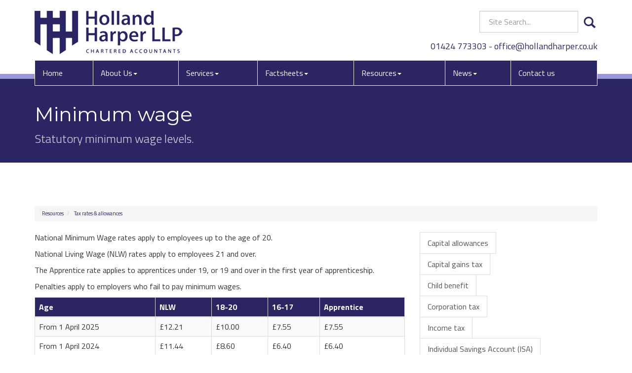

--- FILE ---
content_type: text/html; charset=utf-8
request_url: https://www.hollandharper.co.uk/resources/tax-rates-and-allowances/minimum-wage
body_size: 18628
content:

<!doctype html>
<!--[if lt IE 7]> <html lang="en-gb" class="no-js lt-ie9 lt-ie8 lt-ie7"> <![endif]-->
<!--[if IE 7]>    <html lang="en-gb" class="no-js lt-ie9 lt-ie8"> <![endif]-->
<!--[if IE 8]>    <html lang="en-gb" class="no-js lt-ie9"> <![endif]-->
<!--[if gt IE 8]><!--> <html lang="en-gb"> <!--<![endif]-->
	<head><meta http-equiv="X-UA-Compatible" content="IE=edge" /><meta charset="utf-8" /><meta name="viewport" content="width=device-width" /><link rel="shortcut icon" href="/favicon.ico" /><link rel="apple-touch-icon" href="/apple-touch-icon.png" />



<script type="speculationrules">
{
  "prerender": [{
    "where": {
      "and": [
        { "href_matches": "/*" },
        { "not": {"selector_matches": ".do-not-prerender"}}
      ]
    },
    "eagerness": "moderate"
  }]
}
</script>
	<link href="/css/styles.css" rel="stylesheet" type="text/css" media="screen" /><link href="/css/print.css" rel="stylesheet" type="text/css" media="print" /><link href="//fonts.googleapis.com/css?family=Montserrat:400,700" rel="stylesheet" type="text/css" media="screen" /><link href="//fonts.googleapis.com/css?family=Titillium+Web:400,600,700,300" rel="stylesheet" type="text/css" media="screen" /><script src="//cdn.clientzone.com/framework/3.0/modernizer/modernizr.custom.2.8.3.min.js"></script><script src="//ajax.googleapis.com/ajax/libs/jquery/3.5.1/jquery.min.js"></script><script src="//cdn.clientzone.com/framework/3.0/bootstrap/bootstrap.min.js"></script><script src="//cdn.clientzone.com/framework/3.0/scripts/settings.js"></script><script src="//cdn.clientzone.com/framework/3.0/scripts/search.js"></script><script src="//ajax.aspnetcdn.com/ajax/jquery.templates/beta1/jquery.tmpl.min.js"></script><script src="//cdn.clientzone.com/framework/3.0/scripts/date.format.js"></script><script src="//cdn.clientzone.com/framework/3.0/scripts/newswire.js"></script><link href="https://www.hollandharper.co.uk/resources/tax-rates-and-allowances/minimum-wage" rel="canonical" /><title>
	Minimum wage East Sussex : Holland Harper
</title></head>
	<body id="body" class="page-resources page-tax-rates-and-allowances page-minimum-wage">
<form method="post" action="/resources/tax-rates-and-allowances/minimum-wage" id="form1">
<div class="aspNetHidden">
<input type="hidden" name="__VIEWSTATE" id="__VIEWSTATE" value="dO5Oxwkm0lOYkaj7Gyg11hlGAIRPwFq1r3J4AyQxMYQzo4jelaPHtK5blKV0Dh2l2cZ0MvX7Gd27+fjWUWcaJc0KGsL80NsBJB7w1K19TeFX4a2ZgwA+n9Hu2ZjpYccOqdJSvyiRIQUDLzGO7KeeIQ+JUBplpsf6ScZvAAeUvhKNcVmAnmdqJ4DGQf+DWveCgr6m/HKY+P6v4gGnjV6l+PpjthPy2/szXFQw5BjYuA4OrXrECx9FflNSeO2GrgKS71ZoulyISLkG8eH1DgSbtuTsvPrsLv1M/ldZXeoUsLa5kpYRbMbYAAr8TneM3/hAcjWuaH6NLnRmTjzkTQhsgIyTdpZz5QtRfEVOS0ufONz2oSBZ65Snff0b1da9hkVYzY9JR6f6P0/ODH284sH8tCx2JPFFklWDqTaMgoMAq6KD1ezznPiWMDXK0FcG3eEK83df2qIOU0shhDYYJg5ZeTxLQ6NrnDtMEMWj/[base64]/U1zeYRhGTgYIwcyz2id/[base64]/L6jZWPM/4w3dRIJK9x36pMoh2S2nb5Y3TYVULNCXb2atRr5DTELMVDxxOn87t1goh7bQlx950Ef0kjoqhGkiL3vVAL0QsjIxeaijvjjSEsCb9guOzmXUQsaSC94v6bmCfwAJr3YQmi7xEJWLVhq9HJDigvSVnOPbGqrrFEKa137/QHCQ0dyCq0LbaLvp2mh+KWgxkv16ilD14HLnL08DkSN9Z8MWwhn8otxJqR7NBnsNBFlE2P681w/dEGEU8zmnOn6MIbR96q7UmPFXUlHqQ6UOY0XXEZVRcQ1sKQN773WqeAhoRupmA1TZ2f3NGWucCu2uKeBAoe2upnqefUEKFTC3ZB1jmMK/KCuP21osoV97w+ivKn9Mw80mSv1ej99nshqDLSsmBYlw3UjdP6FlY1D2QzArDa2MSkfuloTWrCTX2g3xigcNmbhud5Tk54rkmVUamUlrpXSDvwvYi6jLIVPiXnbsjX+isT87L35LSNR9CMuy8JqQEuYdDJNYnE4jOFacCXTUgJ0DePAtcyOdQl79vCZYA/aRiFt1hWswqlO1zkRht8YyjOBQPVE9NlJv6B+vR3ibKkmaLFX3XyUsuhHt4fnINi19CJ223PHeEhxannZUECJNt69VMJGj6dOeM6AdS9M2Dbv+M/+TDFPg/L9T7tAumquCjThQSgXZ3H0lf1tc2lIZPnAXdeFgN8QQRkjDTfIZ/pCRvYHjG7Sn+o4UwLosDFjatLoZpL3kVrMvz0mlcZZ+M2PdFDOzb41SiyEC5guUb8RuKPeikSesAZeEh/8wFMrZUoPBiqhhkyV9PLgGYuYRhhUUi2L4V0ySRmLFZtdHqCdeNVlHUQtOMEdzE2ljXmhwsX7T5wCKdyxEHYXb1p3tz6bRwZ8nzrjnDZbqG1+W6SYQJge0LhbXBAUupqYmdzXrSCuwp69syO4nGse4Qex08Y7FD30s28JNiWMiud/02lF/5iwl8llVvLfiKgXubBHwa739haOds78Xoc8jXANbdDlQzEuoztz5+Bzzj4j8eoZ1HadkuoeGKgS15sbeQachQkLuvo+NfOasgyQPxLDRejXKosyb8VdncN1lfAFfEU8xKoOIVJMnbE/AZewpFoPH6pnGUTmN2XBu8MBvRIgmiHyhXpjBQz+kyjgff5I8O9GtUWDG5nhxYpEdB2C+WbrR5jyUwsli7dUInHGdiRvKxXUAcwyo6oPtcQhjFUdhk0/1QLq3qIzP46Hsxixiw2ZEdDpJKEKFF05pTRaOV3v3evUZRyxESjGCTSeGZ4D1IE6OkN3Ty2OxHn+f5i3KAGYIxHTdOzbL6VGpDulJ+ABJfuTXv6SC0r0+Y6r642BmbIchF2zrygg7j6T+zUv4O+0tH1DrtCKD5BR4qvFo8AmfRnFgxAH5Giw/j+A+vdXmyWpiaqqyKwBl9ZHSXrZhIaxCNtVOzopgndzpqwP3vrpMT0t2YGpGolFRlNP0XJalz317OaK+Cjg7KbWKo6kzg+9cJtfyvzXuTRBG4Zt4oJRpbADsFNGh77bEbORqocs7ddSe3NxhAf031x+L5AlDtfjLnTnvr4f64Mkxw0z5Q6yyQLT528/+j1I5/CeYiU5XnEYWNtj9/cwN8+L5HCfvDBJQ5SoDaCInYwCXccK7s9yQ2iqEovGkRgieNcSY0gEff1CWFbOGDlpfbZ1VarDixjqlcZwa4r4ohG65HFWk2Ecy7PiSbN07gmtNOYg9XMf79bezVJDR5MwL5tGSX5Hf/KuY5QyoSeYNAf08FuO4hzoAeyLzYsPoV3vc0J2CEbtaoZVccZGIQjO2/G48wWHPBciLbbsrIQp5plDQnSDsu8q7uMLUVxmrnf4jN449EcDhc6KLDb8l3NQAI1V6KsB/1Kh/nd7dhwihRbUuC7/Tq13l8JQoqwPIddOVGQQrLBSPvmljs6cpu53hmVRoXkj+Del6jToQRgF6N+DnuXxj5ARCVQvxhe1fy3JK4hlGlYi2F7McIi55pQuB/Ij1HiWz7gcBl6cthhoXEKcm6jJUu54X2JUUlmX+eUeb5h1P+zRHuKuOnaUTG6OW12tfawmOgZt+1xyVvYCRXtMjOwBauUIwu2/xBmNC7l77ngfRBWo1/K5BKRFz6CpZOHewSok8ekqDT5bNhwgm4pbBukb7BV0HQmZn4rG/8ODSotuY/r8XA2ujgP6IcJ2GRL+fNuCAq4KQWpzSqRSarfgUIn3zXm+DInSuNj4oIoUXj8KlYMM9b3UmkgrJFDM3NgiTlBRs5cOUUatYPEGtEdIflmhc+HZZQJiLDQvrFmB4eWtxon9lHGXhwJBWu15luB9mOs6i/uYCzjpV2m+9BB/ZSDRvZoGAPc/iP7jQJBCY8y+SPBx7pfonWPj8c0CC8eQv519N4k1qHQZKv4GjkAKsi4/0RMEMdD/tepBPug3T3NZng4oYXoX4J+PUAMMfUfog4xOQZ1VoXtKClzMHiZfVlIDTgMGxdMgcX+L+JkBf8vV9K5ikykppDxPiXA6kBEnSKI3IMyZOAV2vWAAt/8cflfnUWovKuY0sOR6eCcWDFfe+0TIJgpYKBtZsIYR19KLP0KZYcSf+Xk+qqxLL05xPsbml4DiPA4oQratG8tjDeyjnV/MMVFRXI4NpnOpWffdxkUl7DNp0lLQrtJ9L4C2PrRljfpyQKWM06sucBVlsZAp+gLmhRjPXyQqNihRa0CZTBTPh3sGC8qBSENc85u11IY95DxBzL5mbB43Ps3/uX2C7pJhg9YsEJR7eBKmHV5vpmfHB5jfAMzwIHbjS2XTYpwx6bKW2/CqX4VqzRdXpmtRYAE3K19/E6yEo5Gu7U56imbj7WeXYyDm57DfEm42JqGvuXYE2kMT/Jh89LghSn/9SpyUj4SbTrBkvIN8FWsADo5axk2Xa0EEGuw0NuF6lid7FKCsdAX/EkoIrCu/vKjw6sjlL3VUe2vNC7CjI6gS4HGnwvNiGMup42bKWfMDcvTYRouJ2NZaK8hHYnrEoxswDG1l5r89K3XJ6atYrjXqy/nWaCsJ+SFQTd7Uz6rQpkjUsKqIpTYNhWnPhfVRyruwIzETim3mySpQYILtJQJiZ5y2iL7oLH8uyUOENCzegNraiO21qrGEBv1XTJzYE3QRCY49i5QMMTRB/uagR6aGz31uhFWSbpSs978+gPo10KjDeDJzsN0pwEKopKmk1/Z586jVgNzRgg0skUXcNMWpDc8hXRf8UljLwNBA+wU0wBhN4ekUMkWXgfSnVzOozdWotmlUN7xaaw5QhcZVq2tp76PNViiNy1TduuepG7mvujtQbnMo/eiR0aQel5nqpsqxf9Bj5jwfI81ANsAYnlq8VBGVkVrVtlv80B0ipInvSkE0OwLuoHaESVkWFIzGnHOxeHOJc6H15hIVG4cYx1PIAAM/xVQ58MZ0tBXUEK2CTDcvbGyk1uf8/FNME72/YtLZN+HrcHgglS4DO+I/NPo95Jq01NC5Vh4lBnYK5llZlAwF/kOV4PXEjF9/zPeOe7bUMzVPUa8RrllMWUajOiG0BE65wv15mslyO+fS6K0P5auZrPcc0N3Qpn/HuCEXKHR0zs6PNLO4zSgUu/fSFJfU9cYe3n2V8BjPihN83NV8sNR30p6+qOhsGRyzM2dC4WucQEXVo9JuVB8gagzJN2D2rPtxoyNRb5Bjbce0tCjPWnM/dTQZcwFkwmrF42i1Ojnhh+lrrIc2Xu3EDmJuQOHtZNCiq1z3RR5jzLBzc5mNUpN58tXxyBPk3FKyXH8C4Y0qjS+MWYTQnYexLMXANed60PMO0CnIoyTmtU9Y25GZVCP/To41Sz9fP1HEdk5Y7XJVbmIxvgDyagcIB6ZTKUahV1fIziGcsmPm3KDnim1zBA3xE+OFASsUw5kjAa6gMwNLjAZ8rWRFip/eqybbxtGWGBjvMth1aj2sibvkw3G0sWvzzQhwIwcIGe33bgEH4FrjQ7vyhFyfUcWTfNPahM/KJNONqZTqvQ+vEiZwuf4YtwfOY9vCuecdtVbGi4G4t+td6sVrQJ7s0dP3fl7EhMSZ+fRSvAJs2Rozot+EyLq9qqlekCyy/UBC/G8sckQ5YfJS9bfc9rDgp4ESpSQsowHGfyVY4ZhZQ2EAqDV35ur/M/I61dLBOBBAB2RbSGzxRcZnxmnPSrtleoq/NYY633l7TexDJkOXR+lE1+bK3xGq4ej0UytaNrlkmzeTU/r9r5PQ1m1bLiyRJ14kZvY2z64HSogLq8u4P6S4XbSVZAljjXECFywtaTDvRTIIk60rEbJQhKzT4pSgR+fW4JwmbYHjL6D0Nl6aB+j/z9cMjKTcx17nwEE7ox/OvSb96XgD7kJHDUNM3OY3zmLweXkKHY7n5QA8iTbosICe2yQpagXaI/88WkKGasdB4f6BUqhesOtlCy7XuHrvEdNNG7Ok6MQ6Wcc0nbSDatMuqLx6H6MAyAu58WfYvkR614DVxZycHliaEVKka9azJjL2BO6RbcJmSrPOq19z+qL7djo5dxn4+xR/1RccTUWlkwEc87AiKGHni3YTpotMx6v/ocTFxNKa9+YWL4wgcV8XsGiC/d8dLYd72Y3l3rbCRmQrItXWuJzlCi4J48g8/pw0hcAOh46CngCmVgiypxyCYHn4hkC8qTKDk7i4/Whqexb0gUrc5nQeRH6Hm/v/fT2bdeRIAvM1mREoWD16uHL8/PQv3OU7QAVpcQWUcaSOuoqENNPuXxDMX0UIr11XzpwLMHPHdhtwlBQPmel5a/7GzOzB1ocoAG8O1BDLL4g7/x663jryVw1iYjMOCokhzCGaNU29s5le1MKk7b60kyEIsU80jbkOgPuRfaqRUN/qmLmcNeBgJG+JwGA4F4+TQYtS6+jvi4zt1950wAxzhaZcHF+mGhoAWYsxrCJOEhqL5W4C4kUM94Sf4YYvD1HuyvSxENnzNMu58G0HKd0S1sy40g9qoOpZN/R8rG7JmhtEtu89j6MDJG51npFGLeMTIzrKHfGxbMig7TUvF+k5YOtlkqEte3kTzO+JF5yRccz2RMcfwLVkqXrLxva+Sb9WTLnYvOoPyRXviGMQRd4vPhJklE/TiKMNOtS60tH3eqZOYiXZbil7szb8MCuTw5MKLWkiuBL2bA7yJwKJMBLjYyWti1i8ZRlFn3DUjlK3R6ijd4PX6PKzftV+d+ft0UVMFEps3FDl4nnMMnFUy549NKEdzal7r+c6hxszEAcaGvImBm1dKMnoev0uypwLEL6Q/Bx2Y3HGfJLel0Ur/bmHu6AnIWxQ5HmvkrYgSzD88bmH7kv11CRR77U5f4YUDFq4VqH0RWQV7iJO0Unh89MhVBr9NQrHBS99dGqGfGQbGwEiGNgnWXQWzG0r4SZBqrvGbke0fis52auagx1KMpwT0aG1YkYJpemb3qb4mKaI7kPkupFKbpKs/538VFVCGkUKEHSmj9eOK5VChnrXxSqejHQOFO6Wr2pBuwuZrDYI137ow565mQlNQIb/wwi6LdPjMOQGXYK7ijRBJo70BmE7U85n7ljCiOyJcWtcZ6I2eoqkfciU78rwI5sbEu2O2JAqk7/7kLPZAjOitJpX6EKcjOVWsxm7LlwEholwQtt2paG7VPGxeHhXlV7mkViotdvWYWSputNNVqPX6Eb1Tt7Vh0fNT9C+tZAB1ZgJ4WahL6kuEXs6rVWdSuxHKsP5GdQrkhV/fVgjCCT7lmLhaZeQPBgYGllyeoN5WaE55BnCErhQBVouo/AIkNiZLpgDtN/[base64]/L2PdWysjMlYJmNjn1MQtKFf1LLiqEWZKzC3/malmBEBIxw+yTAoZkEbNUNl5oqovbJd30XpbmjJscYai6DwyYCK7lA8DK5Jd3XSmx8qdwk/p3XwAyuJhXIwcpVFDACs3IG7GSfY0lITNduGLp6XEgErb2OIpt7DgfL4yS/fhJ5BMgEKFeYGsYGfnMk4YsngjFD8QTOX//k4yWMjPjw0XnCKe1y+ShlMvPdWdcP/keRuYf8Ee1y8RVZa6HihZrWr/Ds9bUVV+7AY6zIcOg9p1z99T2oyk3YT2O9lpBEclO4sNTF1Kh9Cdmh2sQZomqNhpWmPx8dejo6KKbVMqzZwRen1H8EG7KGzTyuhemUM8yPaBUiEcpRezMQxZlW0A23xL65zI9wZyvOpiaNUOyIqJwW2hCiIVEJb/a8ttQKjJk4ixaCpyPCNTOJ0nkNc+ydyQL28/VSJzjT6Bb2Ah4s8vfL/ALkrm5ppyCR4iQSWI4W3tovw69aBYwjadNvbH9gBrD5PrES4Rilq8WOwEnq5G8zyKfFwE8pf16R1UtlvqunqP3tsFflIMg/FRCPpCMgP4CUzif2ngOMVoazWG19EZchHJnBUSCJv/rhVuH9fBddZ+P/NEAr4wW9trj8lux2ghh2Woe9VPizpia+kkaPSVWB2eB3i++7r9IPhU1DR1YV4mCGHJD7FPd7foDMepHYjFhbjOtkXxeSbitfjtPrDoUoLLQ5E8wm43tBeJiwew8G9CxQx0jq4/ULm5yR8qijkRRelwIHWLIx3EPwXN44qKdf5/tR3DPRJDEZt60hqwaAhNIBMIYyUe2iYxFmTsNZYI9mCh+1VosoFsPhE3TSGU3vx9lOADvd6hSMoqvzQZHeJVQOjfBGLnntq15JtGjRDv7hk/MIf1n6rQfSklS63r5WXH4GtTW+7ap7S9d6jsh1ResE+LhKi5o8FRaUcaWwsNZx4S5wdeYTwNJe0X4zI3vt7DkBqjE2JIL9R/xQYUhsknXcr1bNkZDqCU1Ldipq5+tMi5Uq+DPtwk2OoXfZYx+aYey10+udQyHMdafKxO2BSVvrszpA6zMLLur8HeOgo8vT8NcC9W4fmi/hVuNkVjb3RG+I8MQS5qZizceq6phNqITY4X97bN1Rykl4HXwNA1H0G/zBO1r6Y9/7l0nVZ0ZzhKDtRHD+FEIlDkZPaMPt/jaDVnLa3VnLE/czJ+3O/CDk+1y27SXRnX4PO0tjez/LU7cW5zGRwjkYJNi9Ql37wqji/lioNZMHz3vIcLG80UWdMLZrgi0YXa5tqNAA8Gl9bRJEwP5rtWMDdEHfDq05Rw2FjazGB31gnq3YWdLfdvaLG/d9LmxQaVypLfGo1X2qMwvATqKagbuCFmr4P6EnjXAofrGgFlInlxaf/+bxk+pWo8C04JIilz/RZSaTXiRIL1Oc1mPDhPpstmKuyQ1gsk5UB/ZTGdBDK8FOE89/S700j0lR6d6OAyGOQWApECvdtgR+uRODxGrxfajVN3ZlkV/lyJVJA7fxrVkmbo8Bu5zR2elrkArvmBtSCeSR2LdYrTVMG22PsF3UqVPQUGfzLN47LaG/DKNO6G6a1jwOxK3E/bMZEHvXb9m5GOH6eJgnuGySJVpxlcqTAmWM8DjMXhizGq5hS0jtcHDDVsMF+a1P9Yek6pONwd1xfi6hekFufCttFtDDIo3lp3sBxn8DWUUDZBhxDc0LP18LCFqM8RanHMvSkf+/WUeQ1PCJUe5JsIJPiGMiVokihtD7G9w62aJHbRjOJ0K0+mmdkzuWK5Wt71bUtv9dxbbaB37Bz+KvMgP1ghFONrV/9YJEzqjJwIAU7Z9YZj1bjbNMaEHAEVyptswhFhF5mNe4GA6ZcT+2zK9t723NvHRbLuODaHExsliuaxw4unRXl4KdVpGucZQiOkzjw2xKHxllkwQPxGybZoWQP8eqAtOctVX9L3CjDBYPHN7TwZ6Q92XjvrhebfwnI7H+qec/6CEsXKTQV2TR91GNtaW9V9CQwSm1G6mtmHf5xIQBE/0aArWZW9OPJUFiGjWccibK68EoO0QiJRW1njGL/J05/lWOTyvX56fMSSj9zkuryf8xvoIUIus92Lmx63HVuVAlve1hizQDCZDXvtwy8StMUQJHgHCz17HauYN+G6mkz/6n955ANgIFvePf43rK5CmTNdxdwLO7DPbPvsvcZgiwgKFIUQZmahsd+bWdOsVR8AHqUbw0Zah4xJUnz1ey9IrlbW53QlMjaCyLFwSPkbJZn86i7XYXSFcgC4O0yF7CMAcBGcWsEfmbR2RuA7Qh+60OVXi5OdhgCI6ZdWDcmVOCtlM0lJr8U1fhi/hDCySP+TonLprvZ6im6A0VbLM6+0TdICbXxDQXkB439lnGFVk1eGvCwOZdX0AWgX+NWIfG4YrZM/P6HErdhc54XWAxi3MiWUxKD7MIkQpnKDzEcjEuSdov99PU3n7s5Hv3qV1A3C0PVdeR6wbWjrHOqb07uTRA5Rv57kLhj8kV953/YuGvKbMGTkeLJrRCFv+kHcbZQ+ywwydGLDueqq2SSepxCmAmB42ShqC/D/aMIfN8JKZTUFzZl7D16FF0yh6CIt1gEOS8mAXh1bbsk97qsfQS2DzS3pmwgt8W9j+UzdylkWPo5/uSne7k2pfvgXueYoNGifAOQTy8wPlOsamBy8g0H6zGJNMFKNzRB0mlVIH30V5af03x3Jc3B4MxWXCLGt7G5pMloEbi7mfdmSMNi+Xgv3jhcchqZnZK4hKFNQ8vKmJ7DDB87OnKJY/e5CcESgQ/G+x3F/++y650QfNxD6gTO7oQDmoGjc7XJP+dcXvWv8/mYMA0bULK58clNkj8TrPOXOX6PInYWT4bHJB3VPgJ77ilG14Vt3jDev6YXGpoaksYH3vE5DVV2iOodD0geHkbyH9G/[base64]/Bhv9RSu+gp4JptUEg29R87YjD3bh5Y2Xa1ScgxRoJcwSceaqGwijv1PEcz7Fw/InbWgDyrHxOO2A0WE9vXAMZpUldd0iJIWRuMxbuBAvLb1l/nq0LNLJcnumku0cJzwXaciseNN6Q5CAlHZZAHAbWN3SzwpoDuuep23DhUVMawocGcxGZm6rLrPjga6C5g/1CQrlUHkLgQDU9JJfrGlvkPqVLZyAH1FaMBHA5PVhrYhvH8CbxPQ8VwgNuJBxu0TMK3v95unOV6qQKJBD7vZB0KkwCHUQoseYUUB7MPG7Etbht7LFUFVPfCdeByqA2wF7BpxjEwHnyLI7cpmDF5yCUX/xV9CKh+9C0mGtORK6boGK52KbMR42OFZRGli9WHs1vuT5aniRWMZVYqd9+6x6prx2+VcOa/9ACJqnjWKx6nVXsJTgxbPaIEbv8cnmRrmJIoL7gH4QojjcYxwAwkazC+TYysUu3iu4nLKPj8sxyVXQ9YaBW0uCb/dvoR80n3FTiymsdDD7WONqpIqT1nFcAFet9bnwkR/yQDwtQH6a+wpwaMXhBr+RaizJqjZe4RmY/o+3nnVpcJ3c2xz44yz0Znt6rqJvraNP/SPFqPXsuqRe/0JU+jKWaLQWEwRWJWKJ8oWexOkyIJe5jbDvKmHEzcKCmzb04RpQBRyg81H/cC5oRG0y+yGN1Pqd3svCA2JMQgXTNB4XXkLAnwAWWvLgxa9qha1OVVUtfUJK/4Y/pOEvNpcfemUrvMf1dujva1lrb9vhYw5SojpBPYQqfQ1EVRisFZWNBLXDSgOzK8jlGt8hiy9/HGSpCU9UeJql6kI6JyyWs033SjnYE4mpjW7BNnTn0rDg+bpUNToeTnvXGAzdOrEu6UXQ2GRwHqVWuhUkaWl3SFBc+1Ek0lOz0zmA3DFaBdu+Y4w30JEnfUOTpLUUNowS/SVKgliTdudQMOPO+/THv0JSiQ2GWP4SpreioE2TL4QS/aO++HIXaV25EhiMVHCAxxEkcGtLsvlLVihpN8BX9+3fF+ZlQR5gINlzW1qpVWRvmzeWQ5Mjj5sQ8fZsyren/LFTS2A3Pu/3mIqNDI988oCDClvAiWF+A/xK8i6g8uMKGUvg2/cqDqosIqZerSkpOqrvMxH8SovUmp8F8b4fx7iGu3AAU8eno9u08EVOgEC484tTCQd7Vfdlh9wDrMl9l/SvzRUUIVScLRiL9tfQnvgTn92Jdn+aQa+nMgP5leifaVAbVbCmnwSQeyXc/JbGQE877n5jQphbWrXt30YmH89CUah6Mc2LBtZG6FkVRxf/TM9GEMo29vKv/nK92s4e+LNzBZzBYhkaNrqeT+nioTbG2OwK8poKaS9WjGaq9oFicIw0ahPQUrN78v18En3UgCdLpkOhoP8RYpsILCl2QYHYc5obvgk0O9JJyUpoFs2LYNuVESgul4YsEp5NnNUa07hZaqiy5LVUeWKxarYP7giVf6KXZ/[base64]/P11QUox/fcVMqy9rnm6NkSeoe0f5J6I0M2mc9dTGQZKNg2LULjE+3m/EsaNmxaZHywcq9kKKPfFaZ5YTUMMrVV2Y/VFNrq2wWdUp88WN1dsR/2jc0gGxPv7G/wLuDrbDuSYT+Lb45nJ1HEpBHjkvFyLU8fSxl6wL67PXSzvEWPVhtVPOhBHBikS+nhBUDnGpuG/IQQStB+7KDgldhu4UPGF/K0zY3Rle+ePgkjEwQ2PD6swHfptKKD5L5RoGQ33XDqn29MHJaXa82d/iZiWXOX4C+VvKz6zha/BKXy81MWLYpRCIUYJIPxYt6G9+qr0Ccznmk5D9lBScMKbAMsk6EB5SkwA9Z7nTJjzjMmZPQ79v5D3gWw34Pjt5vE1U3sBwrCr8NWYFpRqXX5t3++zVWu+SjCV/ByPk6IFxvpMPawEZPWtaa94AVEulx/dGlWEDD5PqsGtDEZITIeWja3mAh5ArSm1E4pLO/U+Jd8oBY0vFyKOhm9cqlIgVOXcGjbpVbwIlLAK3AVaTu279QsSaAJgYzH6H/TFi3xUiWj+gyro6KLlceSXJSXYGad+rWcgTS/hNxrtwxD3Easl+X9b5zWFAgxSNjkvPLrQmzj+62zfED6g1PVShvQ54X9+AdPrV1f9lx18N3AMTpHmKtTMUwL1/JeiKDfq0uhrpVGA803c3nAoStCPw/H1gJGCUWc/WC3J3jc4xG73/5y9K4NlS8Qj8bbabOn6dymNWpMBrL/5lHCLyWgu6SQ9tpEULXbT0dBBuGmCeApedSKwXxcOL5/ptAgBml3kWO8y7eGWgn/g12+yZZi4NHL8FoZ9TLUkyg+xpCjPaIVta0GDe2OiRx5eg9aKaC3MRNwGlATbr7PtpMvp4L7baXLcE3sDhrbKHTbqgrt0V69P3Xo/LQYwKNDynwJbPA6ozaxSv1O/2oi4iS+HRWS4ujx00EnOmMDwtD8eiw3gbSseCNz/F+2N59EX+ddad4qRdWmHkIyMKQktDtr+TgVfIFdBBjsnFQb1rMN0vR1bE1iUFqPv+6gvkD2ca5dZdLaARalU7jIWzKAOJhpNgS6RHIOOOODghG72XSGDgw/msVX8P+iFVODqSBDctm7vanLQKnML1azB1C1EMKJChYth+Y39w0C0Hg4Whphis6At7WwUU1zZyBZpLb1OtJQLUv8JyqlQktOs1MIgx/EyT2C0rJld1MqlRTT4ZCm+Z6JZ3zo50yJEDGXGDVK+T/aJgJsuIxG7t0FlXqZvIWRQcgRakQL76pHeKNLXOiXFItpAhBWRA7odXO1K2XH60WhQzqEUzo44p6m/d7utqHU6cdZlTJ9fl+tDsVRgBgL9zRIlPGf2r7zKBqHegKsKhPQ5BJg0PwjZhwEMJj2POzS3/QKqjzd8UxKooyWSNOF5e5LUdoJJeltlViBHggaXeQSj+IoY2ExJz2vTLUlL1VKCuv9WIhX53RfGx5yIi41LJaf/7i1sx2RQ1sUQd3VAJveXCnoqREokJtVzy/06aGG17Cht7TtOOKvvTsZwsaZuPGo0AjIXGyjD7P0vw00bpbxt9blk0PF5AH11toi+90QZj2Qlw5EqIepLW0gSOlGwPsEq0DR62XnqSgm5wYhndq1gB371lOkeZmhWN3Ky5XV5wlBzPF0P88FCrcTwZIvNfX6cgRZ+3vZO/A3IXCall1ch19LlvT5oEIQM8IeuGMHkF0V4Ux/MOLFsgv1NQR6GQ72zQv1IfMWfOv5+Nf1pZ0+bTEE2gUlsKxcnYcubavY5dQO+9K+RKRj+ihcIs66W1ZxMbagnOY8YFXXTUlywmYqdXC7mnYJbvqcTKaZyxnFPROgI2CeWoZIoW8M3SJ/L77fhnITd4IxA3xnhuo/36n1GJjR8gohxsA2kqhgpkbeDNcnI1Iusvnh1NPYoZSNXrT1PEyKwW9+cDl5ScES1UOz1WUy/ofnVWCIz0HDFKfrbPO5sFZVaGFvDy4ZP+ZEmX9TThqVp/JmLSau/LQvuSZAcFBeaE/z1jzB3D0eSaWGlOfXNP5pOhdcf+1Zwd7sJiKP9QO4rbeh/[base64]/SmbtH0x8rXLKFKFjRzXB+BJOAs4/oVjW2GDtp4N45/oQwMW26ASoqGNbS1qacyNqlbhqMazx8Ge9d7+wKUg19GNuuNeMziwTgCphCgudibIm+yz2GdnEIGUsOBJr9W67BKLnnzGujcAvcarv81zrm2oXb0J+Dz4lQQQG0IHQXuc372dAdvPBi1W9yhVP1vs8cXW8nnejXPpZD5QRK3PCWQ+ogFYksJCMNrYZfld7qhEcKaHgx/RZ5PmZ0pvX3BrA=" />
</div>
<!-- IE6 warning and Accessibility links -->
        <div class="container">
	<div class="access-links">
	<h2 id="page-top">Accessibility links</h2>
	<ul>
		<li><a href="#skip-to-content" title="">Skip to content</a></li>
		<li><a href="/accessibility" title="">Accessibility Help</a></li>
	</ul>
</div>
	<div class="browser-wrap">
    <div class="chromeframe" style="display: none;">
        <p>You are using an outdated browser. <a href="https://browse-better.com/">Upgrade your browser today</a> for a better experience of this site and many others.</p>
    </div>

    <!--[if IE]> 
        <div class="chromeframe-ie">
            <p>You are using an outdated browser. <a href="https://browse-better.com/">Upgrade your browser today</a> for a better experience of this site and many others.</p>
        </div>
        <div class="small">
            <p>If you are having trouble viewing this website and would like some information please contact us on the details below...</p>
            <p>Tel: 01424 773303</p>
            <p>Email: <a href="mailto:office@hollandharper.co.uk">office@hollandharper.co.uk</a></p>
            <p>Address: <span itemscope itemtype="http://schema.org/AccountingService" class="address-mini">Holland Harper LLP, 
<span itemprop="address" itemscope itemtype="http://schema.org/PostalAddress">
<span itemprop="streetAddress">26 High Street</span>, <span itemprop="addressLocality"> Battle</span>, <span itemprop="addressRegion">East Sussex</span> <span itemprop="postalCode"> TN33 0EA</span>
</span>
</span></p>
        </div>
    <![endif]-->
</div>
</div>
        <!-- / IE6 warning and Accessibility links -->
        <div class="site-wrap">
            <header class="site-header-wrap">
                <div class="container">
                    <div class="row">
                        <div class="col-sm-5">
                            <a href="/" title="Holland Harper LLP" id="print-logo">
                                <img src="/img/logo.png" alt="Holland Harper LLP logo" id="logo" class="img-responsive">
                            </a>
                        </div>
                        <div class="col-sm-7">
                            <div class="block-wrap">
                                <div class="custom-search">
                                    <div id="searchareaWidget" class="form-search">
  
<div class="input-group">
    <input name="ctl00$ctl00$ctl06$txtSearchBox" type="text" id="ctl06_txtSearchBox" class="form-control search-query" placeholder="Site Search..." />
    
    <span class="input-group-btn">
	    <button class="btn btn-default search-button" value="<span class='glyphicon glyphicon-search'></span>" type="button" onclick="dosearch('search','ctl06_txtSearchBox');" >
	    <span class='glyphicon glyphicon-search'></span>
	    </button>
	</span>
    
</div>
  <script type="text/javascript">

        var $searchinput = $('.search-query');

        // Hook the key down event for the search input box and enter being pressed. Redirect the browser to the relevant search page to emulate the
        // search submit button press operation which in this case isn't available.
        $searchinput.keydown(function(event){

        if (event.keyCode == 13)
        {
        event.preventDefault();
        window.location = "/search?Q="+$searchinput.val();
        }

        });
      </script>
</div>
                                </div>
                                <div class="details">
                                    <p>
                                        <span class="phone">
                                            <a href="tel:01424 773303">01424 773303</a>
                                        </span>
										- 
                                        <span class="email"><a href="mailto:office@hollandharper.co.uk">office@hollandharper.co.uk</a></span></p>
                                </div>
                            </div>
                        </div>
                    </div>
                    <div class="site-navigation-wrap">
                        <nav>
  <div class="navbar navbar-default"><div class="navbar-header"><button type="button" class="navbar-toggle" data-toggle="collapse" data-target=".navbar-collapse"><span class="icon-bar"></span><span class="icon-bar"></span><span class="icon-bar"></span><span class="burger-menu-title">MENU</span></button></div><div class="navbar-collapse collapse">
<ul data-cmsnoindex="true" class="nav navbar-nav">
<li><a target="_self" title="Home" href="/">Home</a></li>
<li class="dropdown">
<a class="dropdown-toggle" data-toggle="dropdown" href="/about-us" title="About Us" target="_self">About Us<b class="caret"></b></a>
<ul class="dropdown-menu">
<li><a target="_self" title="Overview" href="/about-us">Overview</a></li>
<li><a target="_self" title="Partner and Staff Profiles" href="/about-us/partner-and-staff-profiles">Partner and Staff Profiles</a></li>
<li><a target="_self" title="Testimonials" href="/about-us/testimonials">Testimonials</a></li>
<li><a target="_self" title="Your Feedback" href="/about-us/your-feedback">Your Feedback</a></li>
</ul>
</li>
<li class="dropdown">
<a class="dropdown-toggle" data-toggle="dropdown" href="/services" title="Services" target="_self">Services<b class="caret"></b></a>
<ul class="dropdown-menu">
<li><a target="_self" title="Overview" href="/services">Overview</a></li>
<li><a target="_self" title="Business start up" href="/services/business-start-up">Business start up</a></li>
<li><a target="_self" title="Compliance services" href="/services/compliance-services">Compliance services</a></li>
<li><a target="_self" title="Consultancy & systems advice" href="/services/consultancy-and-systems-advice">Consultancy & systems advice</a></li>
<li><a target="_self" title="Investments & pensions" href="/services/investments-and-pensions">Investments & pensions</a></li>
<li><a target="_self" title="Support services" href="/services/support-services">Support services</a></li>
<li><a target="_self" title="Taxation" href="/services/taxation">Taxation</a></li>
</ul>
</li>
<li class="dropdown">
<a class="dropdown-toggle" data-toggle="dropdown" href="/factsheets" title="Factsheets" target="_self">Factsheets<b class="caret"></b></a>
<ul class="dropdown-menu">
<li><a target="_self" title="Overview" href="/factsheets">Overview</a></li>
<li><a target="_self" title="Capital taxes" href="/factsheets/capital-taxes">Capital taxes</a></li>
<li><a target="_self" title="Corporate and business tax" href="/factsheets/corporate-and-business-tax">Corporate and business tax</a></li>
<li><a target="_self" title="Employment and related matters" href="/factsheets/employment-and-related-matters">Employment and related matters</a></li>
<li><a target="_self" title="Employment issues (tax)" href="/factsheets/employment-issues-tax">Employment issues (tax)</a></li>
<li><a target="_self" title="General business" href="/factsheets/general-business">General business</a></li>
<li><a target="_self" title="ICT" href="/factsheets/ict">ICT</a></li>
<li><a target="_self" title="Pensions" href="/factsheets/pensions">Pensions</a></li>
<li><a target="_self" title="Personal tax" href="/factsheets/personal-tax">Personal tax</a></li>
<li><a target="_self" title="Specialist areas" href="/factsheets/specialist-areas">Specialist areas</a></li>
<li><a target="_self" title="Starting up in business" href="/factsheets/starting-up-in-business">Starting up in business</a></li>
<li><a target="_self" title="VAT" href="/factsheets/vat">VAT</a></li>
</ul>
</li>
<li class="dropdown">
<a class="dropdown-toggle" data-toggle="dropdown" href="/resources" title="Resources" target="_self">Resources<b class="caret"></b></a>
<ul class="dropdown-menu">
<li><a target="_self" title="Overview" href="/resources">Overview</a></li>
<li><a target="_self" title="Downloadable forms" href="/resources/downloadable-forms">Downloadable forms</a></li>
<li><a target="_self" title="Market data" href="/resources/market-data">Market data</a></li>
<li><a target="_self" title="Online calculators" href="/resources/online-calculators">Online calculators</a></li>
<li><a target="_self" title="Tax calendar" href="/resources/tax-calendar">Tax calendar</a></li>
<li><a target="_self" title="Tax rates & allowances" href="/resources/tax-rates-and-allowances">Tax rates & allowances</a></li>
<li><a target="_self" title="Useful links" href="/resources/useful-links">Useful links</a></li>
</ul>
</li>
<li class="dropdown">
<a class="dropdown-toggle" data-toggle="dropdown" href="/news" title="News" target="_self">News<b class="caret"></b></a>
<ul class="dropdown-menu">
<li><a target="_self" title="Overview" href="/news">Overview</a></li>
<li><a target="_self" title="Autumn Budget" href="/news/autumn-budget">Autumn Budget</a></li>
<li><a target="_self" title="Company News" href="/news/company-news">Company News</a></li>
<li><a target="_self" title="Spring Statement" href="/news/spring-statement">Spring Statement</a></li>
<li><a target="_self" title="Hot Topic" href="/news/hot-topic">Hot Topic</a></li>
<li><a target="_self" title="Newsletters" href="/news/newsletters">Newsletters</a></li>
<li><a target="_self" title="Latest News for Business" href="/news/latest-news-for-business">Latest News for Business</a></li>
</ul>
</li>
<li><a target="_self" title="Contact us" href="/contact-us">Contact us</a></li>
</ul>
</div></div>
</nav>
                    </div>
                </div>
            </header>
            
            <!-- Skip to content link - place just before main content! -->
            <a name="skip-to-content" class="skip-to-content"></a>
            <!-- / Skip to content link -->
            
                <div class="page-title-wrap">
                    <div class="container">
                        <div class="content">
                            <h1>Minimum wage</h1>
                            <p class="lead">Statutory minimum wage levels.</p>
                        </div>
                    </div>
                </div>
            
            <div class="site-main-content-wrap soft-ends-large">
                <div class="container">
    
<accsys_noindex>

        <ol class="breadcrumb">
    
        <li >
        
         <a href='/resources' title='Resources' target="_self">Resources</a>
        </li>
    
        <li >
        
         <a href='/resources/tax-rates-and-allowances' title='Tax rates & allowances' target="_self">Tax rates & allowances</a>
        </li>
    
        </ol>
    
</accsys_noindex>

    <div class="row">
        <div class="col-sm-8">
            
<p>National Minimum Wage rates apply to employees up to the age of 20.</p>
<p>National Living Wage (NLW) rates apply to employees 21 and over.</p>
<p>The Apprentice rate applies to apprentices under 19, or 19 and over in the first year of apprenticeship.</p>
<p>Penalties apply to employers who fail to pay minimum wages.</p>
<table class="table minimum-wage-table-one">
    <thead>
        <tr>
            <th>Age</th>
            <th>NLW</th>
            <th>18-20</th>
            <th>16-17</th>
            <th>Apprentice</th>
        </tr>
    </thead>
    <tbody>
        <tr>
            <td>From 1 April 2025</td>
            <td>&pound;12.21</td>
            <td>&pound;10.00</td>
            <td>&pound;7.55</td>
            <td>&pound;7.55</td>
        </tr>
        <tr>
          <td>From 1 April 2024</td>
          <td>&pound;11.44</td>
          <td>&pound;8.60</td>
          <td>&pound;6.40</td>
          <td>&pound;6.40</td>
        </tr>
    </tbody>
</table>
        </div>
        <div class="col-sm-4">
			<aside>
            <nav>
  <div class="content-page-nav-list-wrap">
<div class="list-group">
<a class="list-group-item" title="Capital allowances" target="_self" href="/resources/tax-rates-and-allowances/capital-allowances">Capital allowances</a>
<a class="list-group-item" title="Capital gains tax" target="_self" href="/resources/tax-rates-and-allowances/capital-gains-tax">Capital gains tax</a>
<a class="list-group-item" title="Child benefit" target="_self" href="/resources/tax-rates-and-allowances/child-benefit">Child benefit</a>
<a class="list-group-item" title="Corporation tax" target="_self" href="/resources/tax-rates-and-allowances/corporation-tax">Corporation tax</a>
<a class="list-group-item" title="Income tax" target="_self" href="/resources/tax-rates-and-allowances/income-tax">Income tax</a>
<a class="list-group-item" title="Individual Savings Account (ISA)" target="_self" href="/resources/tax-rates-and-allowances/individual-savings-account-isa">Individual Savings Account (ISA)</a>
<a class="list-group-item" title="Inheritance tax" target="_self" href="/resources/tax-rates-and-allowances/inheritance-tax">Inheritance tax</a>
<a class="list-group-item active" title="Minimum wage" target="_self" href="/resources/tax-rates-and-allowances/minimum-wage">Minimum wage</a>
<a class="list-group-item" title="National insurance" target="_self" href="/resources/tax-rates-and-allowances/national-insurance">National insurance</a>
<a class="list-group-item" title="Pensions" target="_self" href="/resources/tax-rates-and-allowances/pensions">Pensions</a>
<a class="list-group-item" title="Stamp duty & land taxes" target="_self" href="/resources/tax-rates-and-allowances/stamp-duty-and-land-taxes">Stamp duty & land taxes</a>
<a class="list-group-item" title="Statutory pay" target="_self" href="/resources/tax-rates-and-allowances/statutory-pay">Statutory pay</a>
<a class="list-group-item" title="Tax reliefs for individuals" target="_self" href="/resources/tax-rates-and-allowances/tax-reliefs-for-individuals">Tax reliefs for individuals</a>
<a class="list-group-item" title="Value added tax" target="_self" href="/resources/tax-rates-and-allowances/value-added-tax">Value added tax</a>
<a class="list-group-item" title="Vehicles" target="_self" href="/resources/tax-rates-and-allowances/vehicles">Vehicles</a>
</div>
</div>
</nav>
			</aside>
        </div>
    </div>
</div>
            </div>
            <footer class="site-footer-wrap">
                <div class="container">
                    <div class="row">
                        <div class="col-sm-3 col-md-3">
                            <h6>Quick Links</h6>
                            <nav>
  <ul class="fcl-ul">
<li><a target="_self" title="Business start up" href="/services/business-start-up">Business start up</a>
<li><a target="_self" title="Compliance services" href="/services/compliance-services">Compliance services</a>
<li><a target="_self" title="Consultancy & systems advice" href="/services/consultancy-and-systems-advice">Consultancy & systems advice</a>
<li><a target="_self" title="Investments & pensions" href="/services/investments-and-pensions">Investments & pensions</a>
<li><a target="_self" title="Support services" href="/services/support-services">Support services</a>
<li><a target="_self" title="Taxation" href="/services/taxation">Taxation</a>
</ul>
</nav>
                        </div>
                        <div class="col-sm-6">
                            <div class="news-list">
                                <h6>Latest News</h6>
                                
        
         
        
<a href="/news/latest-news-for-business/archive/news-article/2026/January/inheritance-tax-reliefs-threshold-to-rise-to-25-million-for-farmers-and-businesses" title="Inheritance Tax reliefs threshold to rise to £2.5 million for farmers and businesses" class="cta cta-news-footer" >
	<div class="text-wrap">
		<h2 class="cta-heading">Inheritance Tax reliefs threshold to rise to £2.5 million for farmers and businesses</h2>
		<p class="cta-description">The level of the Agricultural Property Relief (APR) and Business Property Relief (BPR) thresholds will be increased from £1 million to £2.5 million, the government has announced.</p>
	</div>
	<div class="object-wrap">
		<p class="date">06 Jan 2026</p>
	</div>
</a>

         
        
<a href="/news/latest-news-for-business/archive/news-article/2026/January/e-invoicing-will-be-fundamental-change-for-vat-registered-businesses" title="E-invoicing will be fundamental change for VAT-registered businesses" class="cta cta-news-footer" >
	<div class="text-wrap">
		<h2 class="cta-heading">E-invoicing will be fundamental change for VAT-registered businesses</h2>
		<p class="cta-description">The mandatory introduction of e-invoicing for all VAT-registered businesses selling to UK business customers from April 2029 will be a fundamental change, says the Chartered Institute of Taxation (CIOT).</p>
	</div>
	<div class="object-wrap">
		<p class="date">06 Jan 2026</p>
	</div>
</a>

         
        
         


                            </div>
                        </div>
                        <div class="col-sm-3">
                            <h6>Contact details</h6>
                            <div itemtype="http://schema.org/LocalBusiness" itemscope="">
                                <div itemtype="http://schema.org/PostalAddress" itemscope="" itemprop="address">
                                    <div class="address-block-number">
                                        <p>
                                            <span class="tel-number" itemprop="telephone">01424 773303</span>
                                        </p>
                                        <p>
                                            <span class="email-address" itemprop="email">
                                                <a href="mailto:office@hollandharper.co.uk">office@hollandharper.co.uk</a>
                                            </span>
                                        </p>
                                    </div>
                                    <address><span itemscope itemtype="http://schema.org/AccountingService" class="address-mini">Holland Harper LLP, 
<span itemprop="address" itemscope itemtype="http://schema.org/PostalAddress">
<span itemprop="streetAddress">26 High Street</span>, <span itemprop="addressLocality"> Battle</span>, <span itemprop="addressRegion">East Sussex</span> <span itemprop="postalCode"> TN33 0EA</span>
</span>
</span></address>
                                </div>
                            </div>
                            <div class="social-media">
                                <a target="_blank" href="https://www.facebook.com/HollandHarperLLP/" title="Facebook">
                                    <img src="/img/icons/facebook.png" alt="Facebook">
                                </a>
                                <a target="_blank" href="https://twitter.com/HollandHarper1" title="Twitter">
                                    <img src="//cdn.clientzone.com/images/social-media/x-ts.png" alt="X">
                                </a>
                                <a target="_blank" href="https://www.linkedin.com/company/holland-harper-llp?trk=top_nav_home" title="LinkedIn">
                                    <img src="/img/icons/linkedin.png" alt="LinkedIn">
                                </a>
                            </div>
                        </div>
                    </div>
                    <div class="row footer-end">
                        <div class="col-sm-7">
                            <p class="mini-site-map">
                                <span id="minisitemapwidget">
  <a href="/home" title="Home" target="_self">Home</a> | <a href="/legal" title="Legal" target="_self">Legal</a> | <a href="/site-map" title="Site map" target="_self">Site map</a> | <a href="/accessibility" title="Accessibility" target="_self">Accessibility</a> | <a href="/disclaimer" title="Disclaimer" target="_self">Disclaimer</a> | <a href="/help" title="Help" target="_self">Help</a> | </span>
                            </p>
                            <p>&COPY; 2026 Holland Harper LLP. All rights reserved. <span class="powered-by"><a href="https://www.yourfirmonline.co.uk" title="powered by totalSOLUTION. Click here to find out how totalSOLUTION can help your accountancy firm" target="_blank" rel="noopener noreferrer" >powered by total<strong>SOLUTION</strong></a></span></p>
							<small>We use cookies on this website, you can find <a href="/disclaimer#cookies">more information about cookies here</a>.</small>
                        </div>
                        <div class="col-sm-5 disclaimer">
							<div class="icaew">
								<img src="/img/icaew.png" alt="ICAEW">
							</div>
                        
                        </div>
                    </div>
					
                </div>
				<div class="end-wrap">
					<div class="container">
						<p>Holland Harper LLP. Registered Office: 26 High Street, Battle, East Sussex TN33 0EA. Registered in England &amp; Wales. Registration No: OC318644<br>
	Registered to carry on audit work in the UK and regulated for a range of business activities by the Institute of Chartered Accountants in England and Wales. Details about our audit registration can be viewed at <a href="http://www.auditregister.org.uk" target="_blank">www.auditregister.org.uk</a> under reference number C001394265</p>
					</div>
				</div>
            </footer>
        </div>
        <!--/end site-wrap -->
        <!-- Scripts go here -->
        <script src="//cdn.clientzone.com/framework/3.0/scripts/placeholder.min.js"></script>
        <script src="/scripts/scripts.js"></script>
<!--[if lt IE 9]>
      <script src="//cdn.clientzone.com/framework/3.0/Bootstrap/respond.min.js"></script>
    <![endif]-->


<div class="aspNetHidden">

	<input type="hidden" name="__VIEWSTATEGENERATOR" id="__VIEWSTATEGENERATOR" value="11B472E6" />
	<input type="hidden" name="__VIEWSTATEENCRYPTED" id="__VIEWSTATEENCRYPTED" value="" />
	<input type="hidden" name="__EVENTVALIDATION" id="__EVENTVALIDATION" value="JmY2ko2WzO8XsNxKVsRJcljwSymlM5B8cUo5kQcGVbkz9x6NAIzLV462666cu3wd7f22UTNYBt3kbxdsyghihJfWjhC4U9/iseQAFjJQdUeV/AM+fcrVNnfjUVeXp1zzneiwgIYHUFgX1hGVtPinnAcqoYnd/RJjQPfyEodXfXY=" />
</div></form>
<!-- Pre-EndBody -->
</body>
</html>
